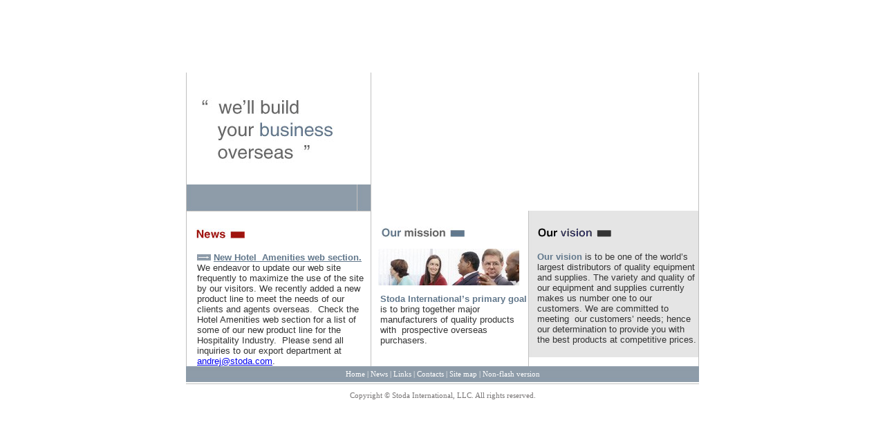

--- FILE ---
content_type: text/html
request_url: http://stoda.com/
body_size: 2216
content:
<html>
<head>
<title>Stoda International, LLC</title>
<meta http-equiv="Content-Type" content="text/html; charset=iso-8859-1">
<style type="text/css">
<!--
body {
	margin-left: 0px;
	margin-top: 0px;
	margin-right: 0px;
	margin-bottom: 0px;
}
.style1 {
	color: #737373;
	font-size: 11px;
	font-family: arial;
}
.style2 {
	color: #FFFFFF;
	font-size: 11px;
	font-family: arial;
}
.style3 {
	color: #526171;
	font-size: 11px;
	font-family: tahoma;
}
.style5 {
	color: #FFFFFF;
	font-size: 11px;
	font-family: tahoma;
	font-weight: bold;
}
.style6 {
	color: #999898;
	font-size: 11px;
	font-family: tahoma;
}
.style7 {
	color: #8d9ba9;
	font-size: 11px;
	font-family: tahoma;
	font-weight: bold;
}
.style8 {
	color: #9e0b0e;
	font-size: 11px;
	font-family: tahoma;
}
.style9 {
	color: #6c6b6b;
	font-size: 11px;
	font-family: tahoma;
	font-weight: bold;
}
.style10 {
	color: #ffffff;
	font-size: 11px;
	font-family: tahoma;
}
.style11 {
	color: #787575;
	font-size: 11px;
	font-family: tahoma;
}
.style12 {color: #63707D}
-->
</style></head>
<script language="JavaScript">
</script>
<body>
<table width="100%"  border="0" cellspacing="0" cellpadding="0">
  <tr>
    <td>&nbsp;</td>
    <td width="722" align="left" valign="top"><table width="722"  border="0" cellspacing="0" cellpadding="0">
      <tr>
        <td align="left" valign="top"><object classid="clsid:D27CDB6E-AE6D-11cf-96B8-444553540000" codebase="http://download.macromedia.com/pub/shockwave/cabs/flash/swflash.cab#version=6,0,29,0" width="722" height="105">
          <param name="movie" value="Flash/Menu.swf">
          <param name="quality" value="high">
          <embed src="Flash/Menu.swf" quality="high" pluginspage="http://www.macromedia.com/go/getflashplayer" type="application/x-shockwave-flash" width="722" height="105"></embed>
        </object></td>
      </tr>
      <tr>
        <td align="left" valign="top"><table width="722" height="100%"  border="0" cellpadding="0" cellspacing="0">
          <tr align="left" valign="top">
            <td width="247" background="images/pix_1.jpg" style="background-position:left; background-repeat:repeat-y "><table width="247"  border="0" cellspacing="0" cellpadding="0">
              <tr>
                <td width="247" height="162" align="left" valign="top">&nbsp;                  <div style="width: 245; height: 1; padding-left: 22px; padding-top: 18px">
                    <p style="margin-top: 0; margin-bottom: 0"><img border="0" src="images/slogan2.jpg" width="199" height="95">
                    </div></td>
              </tr>
              <tr>
                <td height="39" align="center" valign="middle" background="images/back_form_1.jpg">&nbsp;</td>
              </tr>
              <tr>
                <td align="left" valign="top"><div style="padding-left:14px; padding-top:24px"><img border="0" src="images/news.jpg" width="71" height="18"></div>
                  <div style="padding-left:16px; padding-top:17px">
                    <p style="margin-top: 0; margin-bottom: 0"><font face="Arial" size="2"><img border="0" src="images/point_2.jpg" width="20" height="9"><b><font color="#61778B">
                    </font></b><u><b><a href="news.html"><font color="#61778B">New Hotel&nbsp; Amenities web section</font></a><font color="#61778B">.</font></b></u></font> <font color="#333333" face="Arial" size="2">We
                    endeavor to update our web site frequently to maximize the
                    use of the site by our visitors. We recently added a new
                    product line to meet the needs of our clients and agents
                    overseas.&nbsp; Check the Hotel Amenities web section for a
                    list of some of our new product line for the Hospitality
                    Industry.&nbsp; Please send all inquiries to our export
                    department at <a href="mailto:andrej@stoda.com">andrej@stoda.com</a>.&nbsp;&nbsp;&nbsp;</font></div>
                </td>
              </tr>
            </table></td>
            <td width="475" height="100%" background="images/pix_1.jpg" style="background-repeat:repeat-y; background-position:right "><table width="475" height="100%"  border="0" cellpadding="0" cellspacing="0" background="images/pix_1.jpg" style="background-repeat:repeat-y; background-position:left ">
              <tr>
                <td colspan="2" align="left" valign="top"><object classid="clsid:D27CDB6E-AE6D-11cf-96B8-444553540000" codebase="http://download.macromedia.com/pub/shockwave/cabs/flash/swflash.cab#version=6,0,29,0" width="475" height="200">
                  <param name="movie" value="Flash/Slide_Show.swf">
                  <param name="quality" value="high">
                  <embed src="Flash/Slide_Show.swf" quality="high" pluginspage="http://www.macromedia.com/go/getflashplayer" type="application/x-shockwave-flash" width="475" height="200"></embed>
                </object></td>
              </tr>
              <tr>
                <td width="228" height="100%" align="left" valign="top"><div style="padding-left:15px; padding-top:23px"><img border="0" src="images/mission.jpg" width="121" height="18"></div>
                  <div style="padding-left:11px; padding-top:14px"><img src="images/peoples_1.jpg" border="0"></div>
                  <div style="padding-left:14px; padding-top:12px"><span style="font-size:10.0pt;mso-bidi-font-size:12.0pt;
font-family:Arial;mso-fareast-font-family:&quot;Times New Roman&quot;;mso-ansi-language:
EN-US;mso-fareast-language:EN-US;mso-bidi-language:AR-SA"><font color="#61778B"><b>Stoda
                    International’s primary goal</b></font><font color="#333333">
                    is to bring together major manufacturers of quality products
                    with&nbsp; prospective overseas purchasers.</font></span>
                  </div></td>
                <td width="247" height="100%" align="left" valign="top" background="images/pix_1.jpg" style="background-repeat:repeat-y; background-position:left "><table width="247" height="176"  border="0" cellpadding="0" cellspacing="0">
                  <tr>
                    <td height="100%" align="left" valign="top" background="images/rep_line.jpg"><div style="padding-left:13px; padding-top:23px">
                        <p style="margin-top: 0; margin-bottom: 0"><img border="0" src="images/vision2.gif" width="107" height="18">
                        <p style="margin-top: 0; margin-bottom: 0">&nbsp;</p>
                        <p style="margin-top: 0; margin-bottom: 0"><span style="font-size:10.0pt;mso-bidi-font-size:12.0pt;
font-family:Arial"><font color="#61778B"><b>Our vision</b></font><font color="#333333">
                        is to be one of the world’s largest distributors of
                        quality equipment and supplies. The variety and quality
                        of our equipment and supplies currently makes us number
                        one to our customers. We are committed to
                        meeting&nbsp; our customers’ needs; hence our determination to provide you with the best products at
                        competitive prices.</font>&nbsp;</span></p>
                        <p style="margin-top: 0; margin-bottom: 0">&nbsp;</p>
                      </div></td>
                  </tr>
                </table></td>
              </tr>
            </table></td>
          </tr>
        </table></td>
      </tr>
      <tr>
        <td height="26" align="center" valign="top" background="images/rep_2.jpg" style="background-repeat:repeat-x; background-position:top left "><div style="padding-left:0px; padding-top:5px"><span class="style10"><a href="index.html" class="style10" style="text-decoration:none ">Home</a> |
            <a href="news.html" class="style10" style="text-decoration:none ">News</a> |
            <a href="links.html" class="style10" style="text-decoration:none ">Links</a> |
            <a href="contact.html" class="style10" style="text-decoration:none ">Contacts</a>
            | <a href="sitemap.html" class="style10" style="text-decoration:none ">Site
            map</a> | <a style="text-decoration: none" href="html/index_b.html" class="style10">Non-flash
            version</a></span></div></td>
      </tr>
    </table></td>
    <td>&nbsp;</td>
  </tr>
  <tr>
    <td>&nbsp;</td>
    <td width="722" align="center" valign="top"><div style="padding-left:0px; padding-top:10px"><span class="style11">Copyright &copy;
        Stoda International, LLC. All rights reserved.</span></div></td>
    <td>&nbsp;</td>
  </tr>
</table>
</body>
</html>
